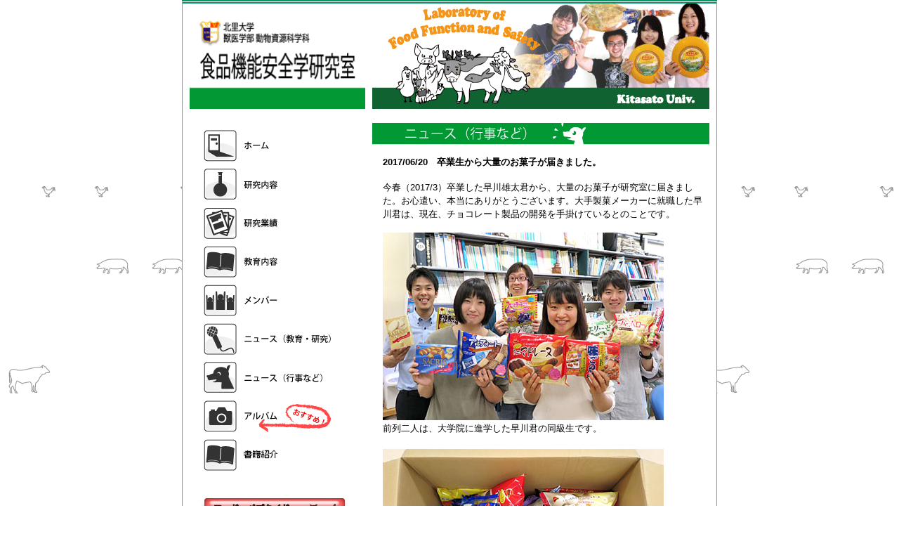

--- FILE ---
content_type: text/html
request_url: http://food-kitasato.jp/news/news170620.html
body_size: 3605
content:
<?xml version="1.0" encoding="UTF-8"?> 
<!DOCTYPE html PUBLIC "-//W3C//DTD XHTML 1.0 Transitional//EN" "http://www.w3.org/TR/xhtml1/DTD/xhtml1-transitional.dtd">
<html xmlns="http://www.w3.org/1999/xhtml" xml:lang="ja" lang="ja"> 
<head>
<meta http-equiv="Content-Type" content="text/html; charset=UTF-8" />
<title>北里大学　食品機能安全学研究室</title>
<link href="../base.css" rel="stylesheet" type="text/css" />
<link href="../navi.css" rel="stylesheet" type="text/css" />
<link href="../content.css" rel="stylesheet" type="text/css" />
</head>
<body>
<div id="container">
<div id="side">
<div id="header"><h1><a href="../index.html"><img src="../images/material_images/header_2.gif" width="260" height="150" alt="食品機能安全学研究室" />北里大学　獣医学部　動物資源科学科　食品機能安全学研究室</a></h1></div>
<div id="navi">
<div id ="navi-home"><a href="../index.html">ホーム</a></div>
<div id ="navi-kenkyu"><a href="../kenkyu.html">研究内容</a></div>
<div id ="navi-gyouseki"><a href="../gyouseki.html">研究業績</a></div>
<div id ="navi-kyouiku"><a href="../kyouiku.html">教育内容</a></div>
<div id ="navi-member"><a href="../member.html">メンバー</a></div>
<div id ="navi-news-1"><a href="../news_1.html">ニュース（教育・研究）</a></div>
<div id ="navi-news-2"><a href="../news_2.html">ニュース（行事など）</a></div>
<div id ="navi-album"><a href="../album.html">アルバム</a></div>
<div id ="navi-shosekishoukai"><a href="../shosekishoukai.html">書籍紹介</a></div>
<div id ="link-ftopi"><a href="../foodptopic.html">フードペプタイドトピックス</a></div>
<div id ="link-fpep"><a href="http://www.foodpeptide.com">株式会社フードペプタイド</a></div>

<div id ="link-campusmap"><a href="campusmap/map.html">キャンパスマップ</a></div>
<div id ="link-kitauv"><a href="http://www.kitasato-u.ac.jp/vmas/index.html">北里大学獣医学部</a></div>
</div>
</div>
<div id="main"><img src="../images/material_images/headerphoto/headerphoto_480.gif" width="480" height="150" alt="food function and safety" longdesc="headerphoto.jpg" />
<div id="article">
<h2><img src="../images/material_images/contents/contents_news_2.gif" width="480" height="31" alt="ニュース" /></h2>
<div id="text">
<h2>2017/06/20　卒業生から大量のお菓子が届きました。</h2>
<p>今春（2017/3）卒業した早川雄太君から、大量のお菓子が研究室に届きました。お心遣い、本当にありがとうございます。大手製菓メーカーに就職した早川君は、現在、チョコレート製品の開発を手掛けているとのことです。</p>
<img src="../images/photo/news/062017/062017.jpg" width="400" height="267" />
<p class="caption">前列二人は、大学院に進学した早川君の同級生です。</p>
<img src="../images/photo/news/062017/062017_1_2.jpg" width="400" height="267" />
<p class="caption">大きなダンボール箱に、早川君の気持ちが詰まっていました。</p>
<img src="../images/photo/news/062017/062017_1_3.jpg" width="400" height="267" />
<p class="caption">４年生も、お菓子に大喜びでした。</p>

<p><a href="../news_2.html">ニュース（行事など）　一覧へ戻る</a></p>
</div>
</div>
</div>
<br class="clearfloat" />
<div id="footer">

<img src="../images/material_images/footer.gif" width="760" alt="フッターイメージ" />
<p>Copyright 2009 Laboratory of Food Function and Safety, Kitasato University. All rights reserved.</p>
</div>
</div>
</body>
</html>